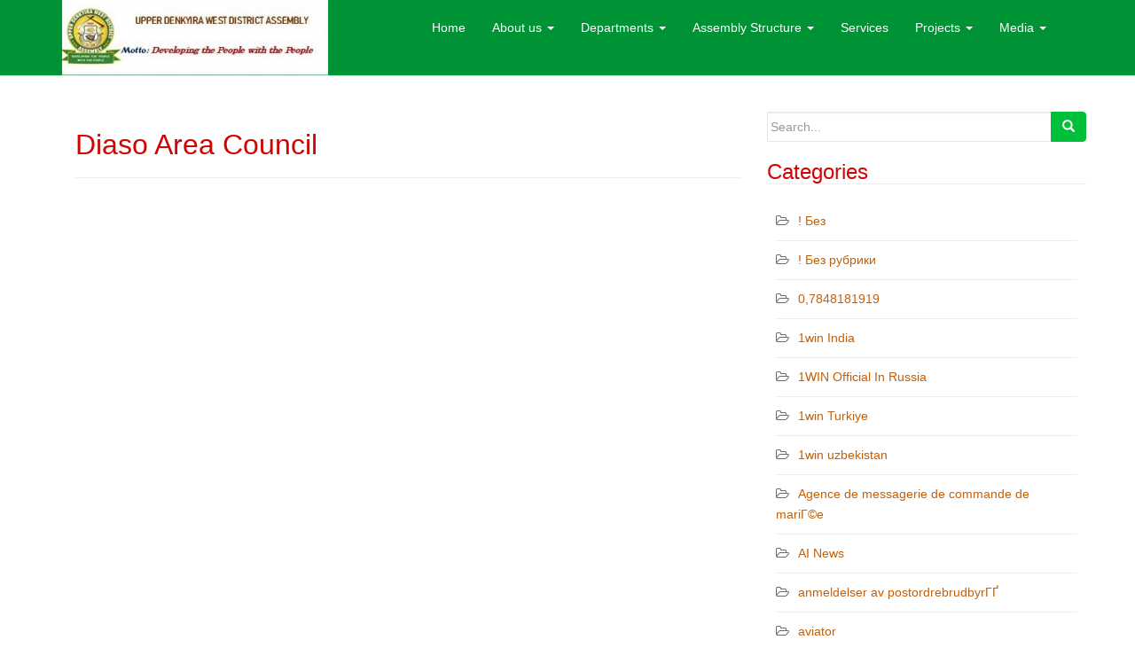

--- FILE ---
content_type: text/html; charset=UTF-8
request_url: http://udwda.gov.gh/?page_id=1122
body_size: 7678
content:
<!DOCTYPE html>
<html lang="en-US">
<head>
<meta charset="UTF-8">
<meta http-equiv="X-UA-Compatible" content="IE=edge">
<meta name="viewport" content="width=device-width, initial-scale=1">
<link rel="profile" href="http://gmpg.org/xfn/11">
<link rel="pingback" href="http://udwda.gov.gh/xmlrpc.php">

<title>Diaso Area Council &#8211; UPPER DENKYIRA WEST DISTRICT ASSEMBLY</title>
<link rel='dns-prefetch' href='//s.w.org'/>
<link rel="alternate" type="application/rss+xml" title="UPPER DENKYIRA WEST DISTRICT ASSEMBLY &raquo; Feed" href="http://udwda.gov.gh"/>
<link rel="alternate" type="application/rss+xml" title="UPPER DENKYIRA WEST DISTRICT ASSEMBLY &raquo; Comments Feed" href="http://udwda.gov.gh/?feed=comments-rss2"/>
		<script type="text/javascript">window._wpemojiSettings={"baseUrl":"https:\/\/s.w.org\/images\/core\/emoji\/13.0.0\/72x72\/","ext":".png","svgUrl":"https:\/\/s.w.org\/images\/core\/emoji\/13.0.0\/svg\/","svgExt":".svg","source":{"concatemoji":"http:\/\/udwda.gov.gh\/wp-includes\/js\/wp-emoji-release.min.js?ver=5.5.17"}};!function(e,a,t){var n,r,o,i=a.createElement("canvas"),p=i.getContext&&i.getContext("2d");function s(e,t){var a=String.fromCharCode;p.clearRect(0,0,i.width,i.height),p.fillText(a.apply(this,e),0,0);e=i.toDataURL();return p.clearRect(0,0,i.width,i.height),p.fillText(a.apply(this,t),0,0),e===i.toDataURL()}function c(e){var t=a.createElement("script");t.src=e,t.defer=t.type="text/javascript",a.getElementsByTagName("head")[0].appendChild(t)}for(o=Array("flag","emoji"),t.supports={everything:!0,everythingExceptFlag:!0},r=0;r<o.length;r++)t.supports[o[r]]=function(e){if(!p||!p.fillText)return!1;switch(p.textBaseline="top",p.font="600 32px Arial",e){case"flag":return s([127987,65039,8205,9895,65039],[127987,65039,8203,9895,65039])?!1:!s([55356,56826,55356,56819],[55356,56826,8203,55356,56819])&&!s([55356,57332,56128,56423,56128,56418,56128,56421,56128,56430,56128,56423,56128,56447],[55356,57332,8203,56128,56423,8203,56128,56418,8203,56128,56421,8203,56128,56430,8203,56128,56423,8203,56128,56447]);case"emoji":return!s([55357,56424,8205,55356,57212],[55357,56424,8203,55356,57212])}return!1}(o[r]),t.supports.everything=t.supports.everything&&t.supports[o[r]],"flag"!==o[r]&&(t.supports.everythingExceptFlag=t.supports.everythingExceptFlag&&t.supports[o[r]]);t.supports.everythingExceptFlag=t.supports.everythingExceptFlag&&!t.supports.flag,t.DOMReady=!1,t.readyCallback=function(){t.DOMReady=!0},t.supports.everything||(n=function(){t.readyCallback()},a.addEventListener?(a.addEventListener("DOMContentLoaded",n,!1),e.addEventListener("load",n,!1)):(e.attachEvent("onload",n),a.attachEvent("onreadystatechange",function(){"complete"===a.readyState&&t.readyCallback()})),(n=t.source||{}).concatemoji?c(n.concatemoji):n.wpemoji&&n.twemoji&&(c(n.twemoji),c(n.wpemoji)))}(window,document,window._wpemojiSettings);</script>
		<style type="text/css">img.wp-smiley,img.emoji{display:inline!important;border:none!important;box-shadow:none!important;height:1em!important;width:1em!important;margin:0 .07em!important;vertical-align:-.1em!important;background:none!important;padding:0!important}</style>
	<link rel='stylesheet' id='wp-block-library-css' href='http://udwda.gov.gh/wp-includes/css/dist/block-library/style.min.css?ver=5.5.17' type='text/css' media='all'/>
<link rel='stylesheet' id='dazzling-bootstrap-css' href='http://udwda.gov.gh/wp-content/themes/dazzling/inc/css/bootstrap.min.css?ver=5.5.17' type='text/css' media='all'/>
<link rel='stylesheet' id='dazzling-icons-css' href='http://udwda.gov.gh/wp-content/themes/dazzling/inc/css/font-awesome.min.css?ver=5.5.17' type='text/css' media='all'/>
<link rel='stylesheet' id='dazzling-style-css' href='http://udwda.gov.gh/wp-content/themes/dazzling/style.css?ver=5.5.17' type='text/css' media='all'/>
<script type='text/javascript' src='http://udwda.gov.gh/wp-includes/js/jquery/jquery.js?ver=1.12.4-wp' id='jquery-core-js'></script>
<script type='text/javascript' src='http://udwda.gov.gh/wp-content/themes/dazzling/inc/js/bootstrap.min.js?ver=5.5.17' id='dazzling-bootstrapjs-js'></script>
<link rel="https://api.w.org/" href="http://udwda.gov.gh/index.php?rest_route=/"/><link rel="alternate" type="application/json" href="http://udwda.gov.gh/index.php?rest_route=/wp/v2/pages/1122"/><link rel="EditURI" type="application/rsd+xml" title="RSD" href="http://udwda.gov.gh/xmlrpc.php?rsd"/>
<link rel="wlwmanifest" type="application/wlwmanifest+xml" href="http://udwda.gov.gh/wp-includes/wlwmanifest.xml"/> 
<meta name="generator" content="WordPress 5.5.17"/>
<link rel="canonical" href="http://udwda.gov.gh/?page_id=1122"/>
<link rel='shortlink' href='http://udwda.gov.gh/?p=1122'/>
<link rel="alternate" type="application/json+oembed" href="http://udwda.gov.gh/index.php?rest_route=%2Foembed%2F1.0%2Fembed&#038;url=http%3A%2F%2Fudwda.gov.gh%2F%3Fpage_id%3D1122"/>
<link rel="alternate" type="text/xml+oembed" href="http://udwda.gov.gh/index.php?rest_route=%2Foembed%2F1.0%2Fembed&#038;url=http%3A%2F%2Fudwda.gov.gh%2F%3Fpage_id%3D1122&#038;format=xml"/>
<style type="text/css">a,#infinite-handle span{color:#c45f07}a:hover{color:#2600e5}.btn-default,.label-default,.flex-caption h2,.navbar-default .navbar-nav>.active>a,.navbar-default .navbar-nav>.active>a:hover,.navbar-default .navbar-nav>.active>a:focus,.navbar-default .navbar-nav>li>a:hover,.navbar-default .navbar-nav>li>a:focus,.navbar-default .navbar-nav>.open>a,.navbar-default .navbar-nav>.open>a:hover,.navbar-default .navbar-nav>.open>a:focus,.dropdown-menu>li>a:hover,.dropdown-menu>li>a:focus,.navbar-default .navbar-nav .open .dropdown-menu>li>a:hover,.navbar-default .navbar-nav .open .dropdown-menu>li>a:focus,.dropdown-menu>.active>a,.navbar-default .navbar-nav .open .dropdown-menu>.active>a{background-color:#00bf39;border-color:#00bf39}.btn.btn-default.read-more,.entry-meta .fa,.site-main [class*="navigation"] a,.more-link{color:#00bf39}.btn-default:hover,.label-default[href]:hover,.label-default[href]:focus,#infinite-handle span:hover,.btn.btn-default.read-more:hover,.btn-default:hover,.scroll-to-top:hover,.btn-default:focus,.btn-default:active,.btn-default.active,.site-main [class*="navigation"] a:hover,.more-link:hover,#image-navigation .nav-previous a:hover,#image-navigation .nav-next a:hover{background-color:#d81e02;border-color:#d81e02}h1,h2,h3,h4,h5,h6,.h1,.h2,.h3,.h4,.h5,.h6,.entry-title{color:#d10404}.navbar.navbar-default{background-color:#009336}.navbar-default .navbar-nav>li>a{color:#fff}.dropdown-menu,.dropdown-menu>.active>a,.dropdown-menu>.active>a:hover,.dropdown-menu>.active>a:focus{background-color:#008924}.navbar-default .navbar-nav .open .dropdown-menu>li>a{color:#fff}#colophon{background-color:#056313}#footer-area,.site-info{color:#fff}#footer-area{background-color:#00721e}.site-info a,#footer-area a{color:#c9d4d6}#social a{color:#fff!important}.entry-content{font-family:Georgia,serif;font-size:14px;font-weight:normal;color:#00013f}</style>	<style type="text/css">.navbar>.container .navbar-brand{color:#02720f}</style>
	<!--[if lt IE 9]>
<script src="http://udwda.gov.gh/wp-content/themes/dazzling/inc/js/html5shiv.min.js"></script>
<script src="http://udwda.gov.gh/wp-content/themes/dazzling/inc/js/respond.min.js"></script>
<![endif]-->
<link rel="icon" href="http://udwda.gov.gh/wp-content/uploads/2020/10/UDWDA-LOGO-150x150.png" sizes="32x32"/>
<link rel="icon" href="http://udwda.gov.gh/wp-content/uploads/2020/10/UDWDA-LOGO-e1603048729568.png" sizes="192x192"/>
<link rel="apple-touch-icon" href="http://udwda.gov.gh/wp-content/uploads/2020/10/UDWDA-LOGO-e1603048729568.png"/>
<meta name="msapplication-TileImage" content="http://udwda.gov.gh/wp-content/uploads/2020/10/UDWDA-LOGO-e1603048729568.png"/>

</head>

<body class="page-template-default page page-id-1122 group-blog">
<div id="page" class="hfeed site">

	<nav class="navbar navbar-default" role="navigation">
		<div class="container">
			<div class="navbar-header">
			  <button type="button" class="navbar-toggle" data-toggle="collapse" data-target="#navbar">
			    <span class="sr-only">Toggle navigation</span>
			    <span class="icon-bar"></span>
			    <span class="icon-bar"></span>
			    <span class="icon-bar"></span>
			  </button>

				<div id="logo">

					<span class="site-title">
						
							<a href="http://udwda.gov.gh/"><img src="http://udwda.gov.gh/wp-content/uploads/2020/08/cropped-Website-Logo-2-5.jpg" height="87" width="300" alt="UPPER DENKYIRA WEST DISTRICT ASSEMBLY"/></a>


						
						
					</span><!-- end of .site-name -->

				</div><!-- end of #logo -->

										
			</div>
				<div id="navbar" class="collapse navbar-collapse navbar-ex1-collapse"><ul id="menu-home" class="nav navbar-nav"><li id="menu-item-17" class="menu-item menu-item-type-custom menu-item-object-custom menu-item-home menu-item-17"><a title="Home" href="http://udwda.gov.gh">Home</a></li>
<li id="menu-item-114" class="menu-item menu-item-type-post_type menu-item-object-page menu-item-has-children menu-item-114 dropdown"><a title="About us" href="#" data-toggle="dropdown" class="dropdown-toggle">About us <span class="caret"></span></a>
<ul role="menu" class=" dropdown-menu">
	<li id="menu-item-66" class="menu-item menu-item-type-post_type menu-item-object-page menu-item-66"><a title="Vision, Mission &#038; Profile" href="http://udwda.gov.gh/?page_id=19">Vision, Mission &#038; Profile</a></li>
	<li id="menu-item-198" class="menu-item menu-item-type-post_type menu-item-object-page menu-item-198"><a title="Contact" href="http://udwda.gov.gh/?page_id=192">Contact</a></li>
	<li id="menu-item-684" class="menu-item menu-item-type-post_type menu-item-object-page menu-item-684"><a title="Location" href="http://udwda.gov.gh/?page_id=508">Location</a></li>
</ul>
</li>
<li id="menu-item-70" class="menu-item menu-item-type-post_type menu-item-object-page menu-item-has-children menu-item-70 dropdown"><a title="Departments" href="#" data-toggle="dropdown" class="dropdown-toggle">Departments <span class="caret"></span></a>
<ul role="menu" class=" dropdown-menu">
	<li id="menu-item-96" class="menu-item menu-item-type-post_type menu-item-object-page menu-item-96"><a title="Agriculture" href="http://udwda.gov.gh/?page_id=24">Agriculture</a></li>
	<li id="menu-item-127" class="menu-item menu-item-type-post_type menu-item-object-page menu-item-127"><a title="Central Administration" href="http://udwda.gov.gh/?page_id=125">Central Administration</a></li>
	<li id="menu-item-90" class="menu-item menu-item-type-post_type menu-item-object-page menu-item-90"><a title="Education" href="http://udwda.gov.gh/?page_id=56">Education</a></li>
	<li id="menu-item-94" class="menu-item menu-item-type-post_type menu-item-object-page menu-item-94"><a title="Finance" href="http://udwda.gov.gh/?page_id=47">Finance</a></li>
	<li id="menu-item-471" class="menu-item menu-item-type-post_type menu-item-object-page menu-item-471"><a title="Health" href="http://udwda.gov.gh/?page_id=466">Health</a></li>
	<li id="menu-item-92" class="menu-item menu-item-type-post_type menu-item-object-page menu-item-92"><a title="Human Resource" href="http://udwda.gov.gh/?page_id=52">Human Resource</a></li>
	<li id="menu-item-420" class="menu-item menu-item-type-post_type menu-item-object-page menu-item-420"><a title="NADMO" href="http://udwda.gov.gh/?page_id=418">NADMO</a></li>
	<li id="menu-item-91" class="menu-item menu-item-type-post_type menu-item-object-page menu-item-91"><a title="Physical Planning" href="http://udwda.gov.gh/?page_id=54">Physical Planning</a></li>
	<li id="menu-item-93" class="menu-item menu-item-type-post_type menu-item-object-page menu-item-93"><a title="Social Welfare &#038; Community Development" href="http://udwda.gov.gh/?page_id=50">Social Welfare &#038; Community Development</a></li>
	<li id="menu-item-1134" class="menu-item menu-item-type-post_type menu-item-object-page menu-item-1134"><a title="STATISTICS" href="http://udwda.gov.gh/?page_id=1132">STATISTICS</a></li>
	<li id="menu-item-95" class="menu-item menu-item-type-post_type menu-item-object-page menu-item-95"><a title="Works" href="http://udwda.gov.gh/?page_id=45">Works</a></li>
</ul>
</li>
<li id="menu-item-311" class="menu-item menu-item-type-post_type menu-item-object-page current-menu-ancestor current_page_ancestor menu-item-has-children menu-item-311 dropdown"><a title="Assembly Structure" href="#" data-toggle="dropdown" class="dropdown-toggle">Assembly Structure <span class="caret"></span></a>
<ul role="menu" class=" dropdown-menu">
	<li id="menu-item-1259" class="menu-item menu-item-type-post_type menu-item-object-page menu-item-has-children menu-item-1259 dropdown"><a title="DCE" href="http://udwda.gov.gh/?page_id=1257">DCE</a></li>
	<li id="menu-item-119" class="menu-item menu-item-type-post_type menu-item-object-page menu-item-119"><a title="DCD" href="http://udwda.gov.gh/?page_id=115">DCD</a></li>
	<li id="menu-item-1165" class="menu-item menu-item-type-post_type menu-item-object-page menu-item-has-children menu-item-1165 dropdown"><a title="Member of Parliament" href="http://udwda.gov.gh/?page_id=1163">Member of Parliament</a></li>
	<li id="menu-item-522" class="menu-item menu-item-type-post_type menu-item-object-page menu-item-522"><a title="Presiding Members" href="http://udwda.gov.gh/?page_id=511">Presiding Members</a></li>
	<li id="menu-item-1119" class="menu-item menu-item-type-post_type menu-item-object-page current-menu-ancestor current-menu-parent current_page_parent current_page_ancestor menu-item-has-children menu-item-1119 dropdown"><a title="Area Councils" href="http://udwda.gov.gh/?page_id=1104">Area Councils</a></li>
</ul>
</li>
<li id="menu-item-159" class="menu-item menu-item-type-post_type menu-item-object-page menu-item-159"><a title="Services" href="http://udwda.gov.gh/?page_id=155">Services</a></li>
<li id="menu-item-752" class="menu-item menu-item-type-post_type menu-item-object-page menu-item-has-children menu-item-752 dropdown"><a title="Projects" href="#" data-toggle="dropdown" class="dropdown-toggle">Projects <span class="caret"></span></a>
<ul role="menu" class=" dropdown-menu">
	<li id="menu-item-426" class="menu-item menu-item-type-post_type menu-item-object-page menu-item-426"><a title="Ongoing Projects" href="http://udwda.gov.gh/?page_id=421">Ongoing Projects</a></li>
	<li id="menu-item-756" class="menu-item menu-item-type-post_type menu-item-object-page menu-item-756"><a title="Completed Projects" href="http://udwda.gov.gh/?page_id=754">Completed Projects</a></li>
</ul>
</li>
<li id="menu-item-392" class="menu-item menu-item-type-post_type menu-item-object-page menu-item-has-children menu-item-392 dropdown"><a title="Media" href="#" data-toggle="dropdown" class="dropdown-toggle">Media <span class="caret"></span></a>
<ul role="menu" class=" dropdown-menu">
	<li id="menu-item-425" class="menu-item menu-item-type-post_type menu-item-object-page menu-item-425"><a title="Events" href="http://udwda.gov.gh/?page_id=423">Events</a></li>
	<li id="menu-item-584" class="menu-item menu-item-type-post_type menu-item-object-page menu-item-584"><a title="Documents" href="http://udwda.gov.gh/?page_id=582">Documents</a></li>
	<li id="menu-item-742" class="menu-item menu-item-type-post_type menu-item-object-page menu-item-742"><a title="Videos" href="http://udwda.gov.gh/?page_id=740">Videos</a></li>
</ul>
</li>
</ul></div>		</div>
	</nav><!-- .site-navigation -->

        <div class="top-section">
				        </div>
        <div id="content" class="site-content container">

            <div class="container main-content-area">                <div class="row side-pull-left">
	<div id="primary" class="content-area col-sm-12 col-md-8">
		<main id="main" class="site-main" role="main">

			
				
<article id="post-1122" class="post-1122 page type-page status-publish hentry">
	<header class="entry-header page-header">
		<h1 class="entry-title">Diaso Area Council</h1>
	</header><!-- .entry-header -->

	<div class="entry-content">
				            	</div><!-- .entry-content -->
	</article><!-- #post-## -->

				
			
		</main><!-- #main -->
	</div><!-- #primary -->

	<div id="secondary" class="widget-area col-sm-12 col-md-4" role="complementary">
				<aside id="search-2" class="widget widget_search"><form method="get" class="form-search" action="http://udwda.gov.gh/">
	<div class="form-group">
		<div class="input-group">
	  		<span class="screen-reader-text">Search for:</span>
	    	<input type="text" class="form-control search-query" placeholder="Search..." value="" name="s">
	    	<span class="input-group-btn">
	      		<button type="submit" class="btn btn-default" name="submit" id="searchsubmit" value="Search"><span class="glyphicon glyphicon-search"></span></button>
	    	</span>
	    </div>
	</div>
</form></aside><aside id="categories-2" class="widget widget_categories"><h3 class="widget-title">Categories</h3>
			<ul>
					<li class="cat-item cat-item-245"><a href="http://udwda.gov.gh/?cat=245">! Без</a>
</li>
	<li class="cat-item cat-item-246"><a href="http://udwda.gov.gh/?cat=246">! Без рубрики</a>
</li>
	<li class="cat-item cat-item-433"><a href="http://udwda.gov.gh/?cat=433">0,7848181919</a>
</li>
	<li class="cat-item cat-item-387"><a href="http://udwda.gov.gh/?cat=387">1win India</a>
</li>
	<li class="cat-item cat-item-468"><a href="http://udwda.gov.gh/?cat=468">1WIN Official In Russia</a>
</li>
	<li class="cat-item cat-item-373"><a href="http://udwda.gov.gh/?cat=373">1win Turkiye</a>
</li>
	<li class="cat-item cat-item-517"><a href="http://udwda.gov.gh/?cat=517">1win uzbekistan</a>
</li>
	<li class="cat-item cat-item-421"><a href="http://udwda.gov.gh/?cat=421">Agence de messagerie de commande de mariГ©e</a>
</li>
	<li class="cat-item cat-item-129"><a href="http://udwda.gov.gh/?cat=129">AI News</a>
</li>
	<li class="cat-item cat-item-427"><a href="http://udwda.gov.gh/?cat=427">anmeldelser av postordrebrudbyrГҐ</a>
</li>
	<li class="cat-item cat-item-514"><a href="http://udwda.gov.gh/?cat=514">aviator</a>
</li>
	<li class="cat-item cat-item-426"><a href="http://udwda.gov.gh/?cat=426">beste ekte postordre brud nettsteder</a>
</li>
	<li class="cat-item cat-item-416"><a href="http://udwda.gov.gh/?cat=416">beste landet ГҐ finne postordrebrud</a>
</li>
	<li class="cat-item cat-item-485"><a href="http://udwda.gov.gh/?cat=485">Beste Orte, um Versandbestellbraut zu finden</a>
</li>
	<li class="cat-item cat-item-420"><a href="http://udwda.gov.gh/?cat=420">beste postordre brud nettsteder reddit</a>
</li>
	<li class="cat-item cat-item-425"><a href="http://udwda.gov.gh/?cat=425">beste postordre brud nettstedet reddit</a>
</li>
	<li class="cat-item cat-item-71"><a href="http://udwda.gov.gh/?cat=71">Bookkeeping</a>
</li>
	<li class="cat-item cat-item-409"><a href="http://udwda.gov.gh/?cat=409">brudepostordre</a>
</li>
	<li class="cat-item cat-item-518"><a href="http://udwda.gov.gh/?cat=518">casino</a>
</li>
	<li class="cat-item cat-item-343"><a href="http://udwda.gov.gh/?cat=343">casino en ligne fr</a>
</li>
	<li class="cat-item cat-item-341"><a href="http://udwda.gov.gh/?cat=341">casino onlina ca</a>
</li>
	<li class="cat-item cat-item-342"><a href="http://udwda.gov.gh/?cat=342">casino online ar</a>
</li>
	<li class="cat-item cat-item-347"><a href="http://udwda.gov.gh/?cat=347">casinò online it</a>
</li>
	<li class="cat-item cat-item-434"><a href="http://udwda.gov.gh/?cat=434">cataloghi di sposi per corrispondenza</a>
</li>
	<li class="cat-item cat-item-476"><a href="http://udwda.gov.gh/?cat=476">Commande de courrier Г©lectronique</a>
</li>
	<li class="cat-item cat-item-462"><a href="http://udwda.gov.gh/?cat=462">cos&#039;ГЁ la sposa per corrispondenza</a>
</li>
	<li class="cat-item cat-item-395"><a href="http://udwda.gov.gh/?cat=395">courrier des commandes de la mariГ©e</a>
</li>
	<li class="cat-item cat-item-367"><a href="http://udwda.gov.gh/?cat=367">Courrier pour commander la mariГ©e</a>
</li>
	<li class="cat-item cat-item-463"><a href="http://udwda.gov.gh/?cat=463">Datation de la mariГ©e par correspondance</a>
</li>
	<li class="cat-item cat-item-415"><a href="http://udwda.gov.gh/?cat=415">DГ©finition de la mariГ©e par correspondance</a>
</li>
	<li class="cat-item cat-item-528"><a href="http://udwda.gov.gh/?cat=528">e-postordre brud nettsteder anmeldelser</a>
</li>
	<li class="cat-item cat-item-495"><a href="http://udwda.gov.gh/?cat=495">femme de commande par correspondance</a>
</li>
	<li class="cat-item cat-item-431"><a href="http://udwda.gov.gh/?cat=431">finn en postordrebrud</a>
</li>
	<li class="cat-item cat-item-410"><a href="http://udwda.gov.gh/?cat=410">finn meg en postordrebrud</a>
</li>
	<li class="cat-item cat-item-447"><a href="http://udwda.gov.gh/?cat=447">gjennomsnittlige postordre brudpriser</a>
</li>
	<li class="cat-item cat-item-419"><a href="http://udwda.gov.gh/?cat=419">histoires de la mariГ©e par correspondance rГ©elle</a>
</li>
	<li class="cat-item cat-item-430"><a href="http://udwda.gov.gh/?cat=430">hva er en postordrebrud</a>
</li>
	<li class="cat-item cat-item-418"><a href="http://udwda.gov.gh/?cat=418">hva er en postordrebrud?</a>
</li>
	<li class="cat-item cat-item-412"><a href="http://udwda.gov.gh/?cat=412">hvordan kjГёpe en postordrebrud</a>
</li>
	<li class="cat-item cat-item-515"><a href="http://udwda.gov.gh/?cat=515">Informacije o mladenki</a>
</li>
	<li class="cat-item cat-item-424"><a href="http://udwda.gov.gh/?cat=424">jeg vil ha en postordrebrud</a>
</li>
	<li class="cat-item cat-item-522"><a href="http://udwda.gov.gh/?cat=522">Kako pripremiti mladenku za narudЕѕbu poЕЎte</a>
</li>
	<li class="cat-item cat-item-344"><a href="http://udwda.gov.gh/?cat=344">Kasyno Online PL</a>
</li>
	<li class="cat-item cat-item-508"><a href="http://udwda.gov.gh/?cat=508">Le site de la mariГ©e par correspondance</a>
</li>
	<li class="cat-item cat-item-414"><a href="http://udwda.gov.gh/?cat=414">legitime postordrebrudesider</a>
</li>
	<li class="cat-item cat-item-413"><a href="http://udwda.gov.gh/?cat=413">legitime postordrebrudselskaper</a>
</li>
	<li class="cat-item cat-item-526"><a href="http://udwda.gov.gh/?cat=526">legitimert postordre brudtjeneste</a>
</li>
	<li class="cat-item cat-item-529"><a href="http://udwda.gov.gh/?cat=529">mariГ©e par correspondance lГ©gitime</a>
</li>
	<li class="cat-item cat-item-521"><a href="http://udwda.gov.gh/?cat=521">Meilleur endroit pour obtenir la mariГ©e par correspondance</a>
</li>
	<li class="cat-item cat-item-451"><a href="http://udwda.gov.gh/?cat=451">Meilleur pays pour la mariГ©e par correspondance</a>
</li>
	<li class="cat-item cat-item-392"><a href="http://udwda.gov.gh/?cat=392">Meilleure mariГ©e par correspondance</a>
</li>
	<li class="cat-item cat-item-465"><a href="http://udwda.gov.gh/?cat=465">miglior paese per la sposa per corrispondenza</a>
</li>
	<li class="cat-item cat-item-534"><a href="http://udwda.gov.gh/?cat=534">mladenka</a>
</li>
	<li class="cat-item cat-item-531"><a href="http://udwda.gov.gh/?cat=531">NaruДЌivanje poЕЎte mladenka Real web mjesto</a>
</li>
	<li class="cat-item cat-item-533"><a href="http://udwda.gov.gh/?cat=533">Nevjesta za narudЕѕbu vruД‡e poЕЎte</a>
</li>
	<li class="cat-item cat-item-11"><a href="http://udwda.gov.gh/?cat=11">NEWS</a>
</li>
	<li class="cat-item cat-item-340"><a href="http://udwda.gov.gh/?cat=340">online casino au</a>
</li>
	<li class="cat-item cat-item-349"><a href="http://udwda.gov.gh/?cat=349">pinco</a>
</li>
	<li class="cat-item cat-item-520"><a href="http://udwda.gov.gh/?cat=520">Popis najboljih web mjesta za narudЕѕbu za narudЕѕbu poЕЎte</a>
</li>
	<li class="cat-item cat-item-449"><a href="http://udwda.gov.gh/?cat=449">posta sipariЕџi</a>
</li>
	<li class="cat-item cat-item-483"><a href="http://udwda.gov.gh/?cat=483">posta sipariЕџi geline deДџer mi</a>
</li>
	<li class="cat-item cat-item-454"><a href="http://udwda.gov.gh/?cat=454">posta sipariЕџi gelini nasД±l yapД±lД±r</a>
</li>
	<li class="cat-item cat-item-484"><a href="http://udwda.gov.gh/?cat=484">Posta sipariЕџi gelini nereden alabilirim</a>
</li>
	<li class="cat-item cat-item-333"><a href="http://udwda.gov.gh/?cat=333">postimyynti morsiamen craigslist</a>
</li>
	<li class="cat-item cat-item-453"><a href="http://udwda.gov.gh/?cat=453">postordre brud</a>
</li>
	<li class="cat-item cat-item-525"><a href="http://udwda.gov.gh/?cat=525">postordre brud craigslist</a>
</li>
	<li class="cat-item cat-item-455"><a href="http://udwda.gov.gh/?cat=455">postordre brud dating</a>
</li>
	<li class="cat-item cat-item-524"><a href="http://udwda.gov.gh/?cat=524">postordre brud for ekte</a>
</li>
	<li class="cat-item cat-item-448"><a href="http://udwda.gov.gh/?cat=448">postordre brud god idГ©?</a>
</li>
	<li class="cat-item cat-item-417"><a href="http://udwda.gov.gh/?cat=417">postordre brud legit?</a>
</li>
	<li class="cat-item cat-item-411"><a href="http://udwda.gov.gh/?cat=411">postordre brudekatalog</a>
</li>
	<li class="cat-item cat-item-423"><a href="http://udwda.gov.gh/?cat=423">postordre brudekupong</a>
</li>
	<li class="cat-item cat-item-422"><a href="http://udwda.gov.gh/?cat=422">postordre-brud</a>
</li>
	<li class="cat-item cat-item-429"><a href="http://udwda.gov.gh/?cat=429">postordrebrudstedet</a>
</li>
	<li class="cat-item cat-item-513"><a href="http://udwda.gov.gh/?cat=513">ProsjeДЌna cijena narudЕѕbe poЕЎte</a>
</li>
	<li class="cat-item cat-item-261"><a href="http://udwda.gov.gh/?cat=261">Qu&#039;est-ce qu&#039;une mariГ©e par correspondance</a>
</li>
	<li class="cat-item cat-item-473"><a href="http://udwda.gov.gh/?cat=473">Qu&#039;est-ce que la mariГ©e par correspondance</a>
</li>
	<li class="cat-item cat-item-470"><a href="http://udwda.gov.gh/?cat=470">Qu&#039;est-ce que les services de mariГ©e par correspondance</a>
</li>
	<li class="cat-item cat-item-475"><a href="http://udwda.gov.gh/?cat=475">Service de mariГ©e par correspondance lГ©gitime</a>
</li>
	<li class="cat-item cat-item-460"><a href="http://udwda.gov.gh/?cat=460">sites de mariГ©e par courrier par correspondance</a>
</li>
	<li class="cat-item cat-item-436"><a href="http://udwda.gov.gh/?cat=436">siti di incontri per sposa per corrispondenza</a>
</li>
	<li class="cat-item cat-item-440"><a href="http://udwda.gov.gh/?cat=440">sposa per corrispondenza</a>
</li>
	<li class="cat-item cat-item-435"><a href="http://udwda.gov.gh/?cat=435">storie di sposa per corrispondenza vera</a>
</li>
	<li class="cat-item cat-item-450"><a href="http://udwda.gov.gh/?cat=450">topp 5 postordre brud nettsteder</a>
</li>
	<li class="cat-item cat-item-452"><a href="http://udwda.gov.gh/?cat=452">topprangerte postordrebrudesider</a>
</li>
	<li class="cat-item cat-item-527"><a href="http://udwda.gov.gh/?cat=527">tr</a>
</li>
	<li class="cat-item cat-item-1"><a href="http://udwda.gov.gh/?cat=1">Uncategorized</a>
</li>
	<li class="cat-item cat-item-272"><a href="http://udwda.gov.gh/?cat=272">vendita per corrispondenza servizi per la sposa</a>
</li>
	<li class="cat-item cat-item-493"><a href="http://udwda.gov.gh/?cat=493">Was ist die Versandbraut?</a>
</li>
	<li class="cat-item cat-item-459"><a href="http://udwda.gov.gh/?cat=459">Wie funktioniert eine Versandbestellung Braut</a>
</li>
	<li class="cat-item cat-item-432"><a href="http://udwda.gov.gh/?cat=432">Wiki de la mariГ©e par correspondance</a>
</li>
	<li class="cat-item cat-item-438"><a href="http://udwda.gov.gh/?cat=438">Wo kann ich eine Versandungsbraut bekommen?</a>
</li>
	<li class="cat-item cat-item-456"><a href="http://udwda.gov.gh/?cat=456">Г©pouses par correspondance</a>
</li>
			</ul>

			</aside><aside id="archives-2" class="widget widget_archive"><h3 class="widget-title">Archives</h3>
			<ul>
					<li><a href='http://udwda.gov.gh/?m=202502'>February 2025</a></li>
	<li><a href='http://udwda.gov.gh/?m=202501'>January 2025</a></li>
	<li><a href='http://udwda.gov.gh/?m=202411'>November 2024</a></li>
	<li><a href='http://udwda.gov.gh/?m=202410'>October 2024</a></li>
	<li><a href='http://udwda.gov.gh/?m=202409'>September 2024</a></li>
	<li><a href='http://udwda.gov.gh/?m=202407'>July 2024</a></li>
	<li><a href='http://udwda.gov.gh/?m=202406'>June 2024</a></li>
	<li><a href='http://udwda.gov.gh/?m=202405'>May 2024</a></li>
	<li><a href='http://udwda.gov.gh/?m=202404'>April 2024</a></li>
	<li><a href='http://udwda.gov.gh/?m=202403'>March 2024</a></li>
	<li><a href='http://udwda.gov.gh/?m=202401'>January 2024</a></li>
	<li><a href='http://udwda.gov.gh/?m=202207'>July 2022</a></li>
	<li><a href='http://udwda.gov.gh/?m=202206'>June 2022</a></li>
	<li><a href='http://udwda.gov.gh/?m=202205'>May 2022</a></li>
	<li><a href='http://udwda.gov.gh/?m=202204'>April 2022</a></li>
	<li><a href='http://udwda.gov.gh/?m=202203'>March 2022</a></li>
	<li><a href='http://udwda.gov.gh/?m=202202'>February 2022</a></li>
	<li><a href='http://udwda.gov.gh/?m=202201'>January 2022</a></li>
	<li><a href='http://udwda.gov.gh/?m=202112'>December 2021</a></li>
	<li><a href='http://udwda.gov.gh/?m=202111'>November 2021</a></li>
	<li><a href='http://udwda.gov.gh/?m=202110'>October 2021</a></li>
	<li><a href='http://udwda.gov.gh/?m=202109'>September 2021</a></li>
	<li><a href='http://udwda.gov.gh/?m=202103'>March 2021</a></li>
	<li><a href='http://udwda.gov.gh/?m=202102'>February 2021</a></li>
	<li><a href='http://udwda.gov.gh/?m=202012'>December 2020</a></li>
	<li><a href='http://udwda.gov.gh/?m=202008'>August 2020</a></li>
	<li><a href='http://udwda.gov.gh/?m=202003'>March 2020</a></li>
	<li><a href='http://udwda.gov.gh/?m=202001'>January 2020</a></li>
			</ul>

			</aside><aside id="text-6" class="widget widget_text"><h3 class="widget-title">CONTACT US</h3>			<div class="textwidget"><p><strong>P. O. BOX DW 80</strong></p>
<p><strong>Diaso, via Dunkwa-on-Offin</strong><br data-rich-text-line-break="true"/><strong>Central Region, Ghana</strong></p>
<p><strong>GPS: CV-0024-7292</strong><br data-rich-text-line-break="true"/><br data-rich-text-line-break="true"/><strong>Phone: +233 0247616181</strong><br data-rich-text-line-break="true"/><strong>Mobile: +233 </strong><br data-rich-text-line-break="true"/><strong>Email: upperdenkyirawestda@yahoo.com</strong></p>
</div>
		</aside><aside id="media_image-3" class="widget widget_media_image"><h3 class="widget-title">Partners</h3><a href="http://udwda.gov.gh/wp-content/uploads/2021/06/Perseus.png"><img width="164" height="50" src="http://udwda.gov.gh/wp-content/uploads/2021/06/Perseus.png" class="image wp-image-1159  attachment-164x50 size-164x50" alt="" loading="lazy" style="max-width: 100%; height: auto;" title="Partners"/></a></aside><aside id="media_image-4" class="widget widget_media_image"><h3 class="widget-title">Dev&#8217;t Partners</h3><a href="http://udwda.gov.gh/wp-content/uploads/2021/06/World-Vision-47.png"><img width="140" height="55" src="http://udwda.gov.gh/wp-content/uploads/2021/06/World-Vision-47-300x118.png" class="image wp-image-1162  attachment-140x55 size-140x55" alt="" loading="lazy" style="max-width: 100%; height: auto;" title="Dev&#039;t Partners" srcset="http://udwda.gov.gh/wp-content/uploads/2021/06/World-Vision-47-300x118.png 300w, http://udwda.gov.gh/wp-content/uploads/2021/06/World-Vision-47.png 358w" sizes="(max-width: 140px) 100vw, 140px"/></a></aside>	</div><!-- #secondary -->
                </div><!-- close .row -->
            </div><!-- close .container -->
        </div><!-- close .site-content -->

	<div id="footer-area">
		<div class="container footer-inner">
			
	
	<div class="footer-widget-area">
				<div class="col-sm-6 col-md-4 footer-widget" role="complementary">
			<div id="custom_html-6" class="widget_text widget widget_custom_html"><div class="textwidget custom-html-widget"><div style="display: none;">
<p><a href="https://www.amorquealimenta.com/">depo 25 bonus 25</a></p>
<p><a href="https://parfumschristianblanc.com/">depo 25 bonus 25</a></p>
<p><a href="https://sinaboi.desa.id/shop/depo25-bonus25/">https://sinaboi.desa.id/shop/depo25-bonus25/</a></p>
</div></div></div>		</div><!-- .widget-area .first -->
		
		
				<div class="col-sm-6 col-md-4 footer-widget" role="complementary">
			<div id="text-7" class="widget widget_text"><h3 class="widgettitle">OTHER USEFUL LINKS</h3>			<div class="textwidget"><p><span style="text-decoration: underline;"><em><strong><a href="http://lgs.gov.gh/">Local Government Service</a></strong></em></span></p>
<ol>
<li><span style="text-decoration: underline;"><em><strong><a href="https://www.ghana.gov.gh/">GoG Official Portal</a></strong></em></span></li>
<li><span style="text-decoration: underline;"><em><strong><a href="http://www.gogpayslip.com">GoG Payslip Portal</a></strong></em></span></li>
<li><span style="text-decoration: underline;"><em><strong><a href="http://www.ilgs-edu.org/">Institute of Local Government Studies</a></strong></em></span></li>
<li><span style="text-decoration: underline;"><em><strong><a href="http://www.psc.gov.gh/">Public Services Comission</a></strong></em></span></li>
<li><span style="text-decoration: underline;"><em><strong><a href="http://www.presidency.gov.gh/">The Presidency &#8211; Republic of Ghana</a></strong></em></span></li>
<li><span style="text-decoration: underline;"><em><strong><a href="https://www.ghanadistricts.com/">Ghana District Assemblies</a></strong></em></span></li>
</ol>
</div>
		</div>		</div><!-- .widget-area .third -->
			</div>		</div>

		<footer id="colophon" class="site-footer" role="contentinfo">
			<div class="site-info container">
								<nav role="navigation" class="col-md-6">
									</nav>
				<div class="copyright col-md-6">
					Copyright © 2020 Upper Denkyira West District Assembly. 
Designed by TrustKrown and Public-City Innovations.					Theme by <a href="http://colorlib.com/wp/" target="_blank">Colorlib</a> Powered by <a href="http://wordpress.org/" target="_blank">WordPress</a>				</div>
			</div><!-- .site-info -->
			<div class="scroll-to-top"><i class="fa fa-angle-up"></i></div><!-- .scroll-to-top -->
		</footer><!-- #colophon -->
	</div>
</div><!-- #page -->

<script type='text/javascript' src='http://udwda.gov.gh/wp-content/themes/dazzling/inc/js/main.js?ver=1.5.4' id='dazzling-main-js'></script>
<script type='text/javascript' src='http://udwda.gov.gh/wp-includes/js/wp-embed.min.js?ver=5.5.17' id='wp-embed-js'></script>

</body>
</html>